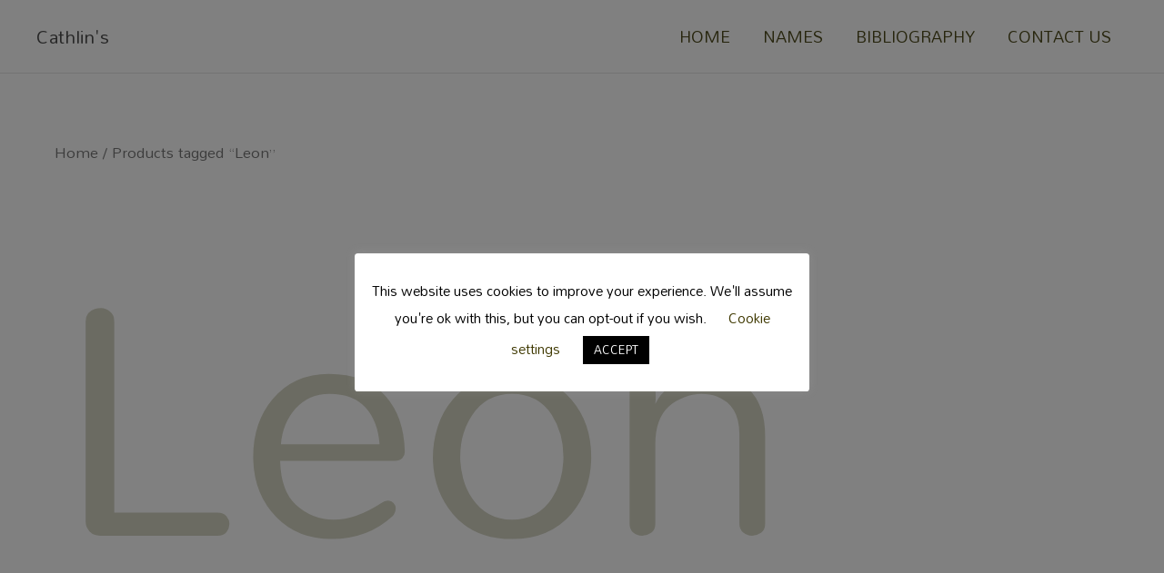

--- FILE ---
content_type: text/css
request_url: https://cathlins.com/wp-content/uploads/elementor/css/post-285.css?ver=1701780881
body_size: 1225
content:
.elementor-285 .elementor-element.elementor-element-d4acacd > .elementor-container{max-width:1177px;min-height:0px;}.elementor-285 .elementor-element.elementor-element-d4acacd > .elementor-container > .elementor-row > .elementor-column > .elementor-column-wrap > .elementor-widget-wrap{align-content:flex-start;align-items:flex-start;}.elementor-285 .elementor-element.elementor-element-f4a848c > .elementor-column-wrap > .elementor-widget-wrap > .elementor-widget:not(.elementor-widget__width-auto):not(.elementor-widget__width-initial):not(:last-child):not(.elementor-absolute){margin-bottom:50px;}.elementor-285 .elementor-element.elementor-element-f4a848c > .elementor-element-populated{transition:background 0.3s, border 0.3s, border-radius 0.3s, box-shadow 0.3s;}.elementor-285 .elementor-element.elementor-element-f4a848c > .elementor-element-populated > .elementor-background-overlay{transition:background 0.3s, border-radius 0.3s, opacity 0.3s;}.elementor-285 .elementor-element.elementor-element-0fe6c14 .product-tab-list.ht-text-center{text-align:center;}.elementor-285 .elementor-element.elementor-element-0fe6c14 .ht-tab-menus li a{text-transform:capitalize;line-height:0.1em;letter-spacing:0.1px;color:#23252a;background-color:#FFFFFF !important;}.elementor-285 .elementor-element.elementor-element-0fe6c14 .ht-tab-menus li a:hover{color:#23252a;background-color:#ffffff !important;}.elementor-285 .elementor-element.elementor-element-0fe6c14 .ht-tab-menus li a.htactive{color:#23252a;background-color:#ffffff !important;}.elementor-285 .elementor-element.elementor-element-0fe6c14 .product-item .product-inner .image-wrap{background-color:#A86E6E !important;}.elementor-285 .elementor-element.elementor-element-0fe6c14 .product-item .product-inner .content{background-color:#A86E6E !important;text-align:center;}.elementor-285 .elementor-element.elementor-element-0fe6c14 .product-item .product-inner .content .title{text-align:center;}.elementor-285 .elementor-element.elementor-element-0fe6c14 .product-item .product-inner .content .title a{color:#A86E6E;}.elementor-285 .elementor-element.elementor-element-0fe6c14 .product-item .product-inner .content .price {color:#FFF6F6;font-size:20px;}.elementor-285 .elementor-element.elementor-element-0fe6c14 .product-item .product-inner .content .price .amount{color:#FFF6F6;}.elementor-285 .elementor-element.elementor-element-0fe6c14 .product-item .product-inner .content .title a:hover{color:#dc9a0e;}.elementor-285 .elementor-element.elementor-element-0fe6c14 .product-item .product-inner .product_information_area .content{background-color:#ffffff !important;}.elementor-285 .elementor-element.elementor-element-0fe6c14 .product-item .actions a, .elementor-285 .elementor-element.elementor-element-0fe6c14 .product-item .woocommerce.compare-button a.button, .elementor-285 .elementor-element.elementor-element-0fe6c14 .product-item .actions a::before{color:#444444;}.elementor-285 .elementor-element.elementor-element-0fe6c14 .product-item .actions{background-color:#ffffff;}.elementor-285 .elementor-element.elementor-element-0fe6c14 .product-item .actions a::before,.elementor-285 .elementor-element.elementor-element-0fe6c14 .product-item .actions a{font-size:80px;}.elementor-285 .elementor-element.elementor-element-0fe6c14 .product-item .actions a:hover, .elementor-285 .elementor-element.elementor-element-0fe6c14 .product-item .woocommerce.compare-button a.button:hover, .elementor-285 .elementor-element.elementor-element-0fe6c14 .product-item .actions a:hover::before{color:#dc9a0e;}.elementor-285 .elementor-element.elementor-element-0fe6c14 .product-item .actions:hover{background-color:#ffffff;}.elementor-285 .elementor-element.elementor-element-0fe6c14 > .elementor-widget-container{margin:0px 0px 0px 0px;padding:0px 0px 0px 0px;background-color:#F4F4F400;border-style:solid;border-color:#A86E6E;}.elementor-285 .elementor-element.elementor-element-0fe6c14{width:100%;max-width:100%;align-self:center;}.elementor-285 .elementor-element.elementor-element-e34ba70 .elementor-spacer-inner{--spacer-size:50px;}.elementor-285 .elementor-element.elementor-element-fad429f:not(.elementor-motion-effects-element-type-background), .elementor-285 .elementor-element.elementor-element-fad429f > .elementor-motion-effects-container > .elementor-motion-effects-layer{background-color:rgba(122, 122, 122, 0.17);}.elementor-285 .elementor-element.elementor-element-fad429f{transition:background 0.3s, border 0.3s, border-radius 0.3s, box-shadow 0.3s;}.elementor-285 .elementor-element.elementor-element-fad429f > .elementor-background-overlay{transition:background 0.3s, border-radius 0.3s, opacity 0.3s;}.elementor-285 .elementor-element.elementor-element-45a8007 .elementor-spacer-inner{--spacer-size:35px;}.elementor-285 .elementor-element.elementor-element-f497d46{text-align:center;}.elementor-285 .elementor-element.elementor-element-f497d46 img{width:88%;max-width:100%;}.elementor-285 .elementor-element.elementor-element-f497d46 > .elementor-widget-container{margin:-7px 0px 0px 0px;padding:-11px 0px 0px 0px;}.elementor-285 .elementor-element.elementor-element-afd0b37 .elementor-spacer-inner{--spacer-size:50px;}.elementor-285 .elementor-element.elementor-element-e965b3d .elementor-icon-list-items:not(.elementor-inline-items) .elementor-icon-list-item:not(:last-child){padding-bottom:calc(18px/2);}.elementor-285 .elementor-element.elementor-element-e965b3d .elementor-icon-list-items:not(.elementor-inline-items) .elementor-icon-list-item:not(:first-child){margin-top:calc(18px/2);}.elementor-285 .elementor-element.elementor-element-e965b3d .elementor-icon-list-items.elementor-inline-items .elementor-icon-list-item{margin-right:calc(18px/2);margin-left:calc(18px/2);}.elementor-285 .elementor-element.elementor-element-e965b3d .elementor-icon-list-items.elementor-inline-items{margin-right:calc(-18px/2);margin-left:calc(-18px/2);}body.rtl .elementor-285 .elementor-element.elementor-element-e965b3d .elementor-icon-list-items.elementor-inline-items .elementor-icon-list-item:after{left:calc(-18px/2);}body:not(.rtl) .elementor-285 .elementor-element.elementor-element-e965b3d .elementor-icon-list-items.elementor-inline-items .elementor-icon-list-item:after{right:calc(-18px/2);}.elementor-285 .elementor-element.elementor-element-e965b3d .elementor-icon-list-icon i{color:#4e5768;}.elementor-285 .elementor-element.elementor-element-e965b3d .elementor-icon-list-icon svg{fill:#4e5768;}.elementor-285 .elementor-element.elementor-element-e965b3d .elementor-icon-list-item:hover .elementor-icon-list-icon i{color:#75c32c;}.elementor-285 .elementor-element.elementor-element-e965b3d .elementor-icon-list-item:hover .elementor-icon-list-icon svg{fill:#75c32c;}.elementor-285 .elementor-element.elementor-element-e965b3d{--e-icon-list-icon-size:0px;}.elementor-285 .elementor-element.elementor-element-e965b3d .elementor-icon-list-text{color:#4e5768;padding-left:0px;}.elementor-285 .elementor-element.elementor-element-e965b3d .elementor-icon-list-item:hover .elementor-icon-list-text{color:#726300;}.elementor-285 .elementor-element.elementor-element-e965b3d .elementor-icon-list-item > .elementor-icon-list-text, .elementor-285 .elementor-element.elementor-element-e965b3d .elementor-icon-list-item > a{font-size:18px;text-transform:uppercase;}.elementor-285 .elementor-element.elementor-element-e965b3d > .elementor-widget-container{margin:0px 0px 0px 0px;}.elementor-285 .elementor-element.elementor-element-5bd7932 .elementor-spacer-inner{--spacer-size:50px;}.elementor-285 .elementor-element.elementor-element-0632025 .elementor-spacer-inner{--spacer-size:50px;}.elementor-285 .elementor-element.elementor-element-ade4a6f{--grid-template-columns:repeat(0, auto);--icon-size:16px;--grid-column-gap:10px;--grid-row-gap:0px;}.elementor-285 .elementor-element.elementor-element-ade4a6f .elementor-widget-container{text-align:center;}.elementor-285 .elementor-element.elementor-element-ade4a6f .elementor-social-icon{background-color:#726300;--icon-padding:0.75em;}.elementor-285 .elementor-element.elementor-element-ade4a6f .elementor-social-icon i{color:#ffffff;}.elementor-285 .elementor-element.elementor-element-ade4a6f .elementor-social-icon svg{fill:#ffffff;}.elementor-285 .elementor-element.elementor-element-ade4a6f .elementor-social-icon:hover{background-color:#726a2f;}.elementor-285 .elementor-element.elementor-element-ade4a6f .elementor-social-icon:hover i{color:#ffffff;}.elementor-285 .elementor-element.elementor-element-ade4a6f .elementor-social-icon:hover svg{fill:#ffffff;}.elementor-285 .elementor-element.elementor-element-ade4a6f > .elementor-widget-container{margin:0px 9px 0px 0px;}@media(min-width:768px){.elementor-285 .elementor-element.elementor-element-16beb83{width:36.886%;}.elementor-285 .elementor-element.elementor-element-353807b{width:35.075%;}.elementor-285 .elementor-element.elementor-element-3cf3b78{width:27.705%;}}@media(max-width:1024px) and (min-width:768px){.elementor-285 .elementor-element.elementor-element-f4a848c{width:100%;}}@media(max-width:1024px){.elementor-285 .elementor-element.elementor-element-f4a848c > .elementor-element-populated > .elementor-widget-wrap{padding:30px 30px 30px 30px;}.elementor-285 .elementor-element.elementor-element-e34ba70 .elementor-spacer-inner{--spacer-size:87px;}.elementor-285 .elementor-element.elementor-element-e965b3d .elementor-icon-list-items:not(.elementor-inline-items) .elementor-icon-list-item:not(:last-child){padding-bottom:calc(0px/2);}.elementor-285 .elementor-element.elementor-element-e965b3d .elementor-icon-list-items:not(.elementor-inline-items) .elementor-icon-list-item:not(:first-child){margin-top:calc(0px/2);}.elementor-285 .elementor-element.elementor-element-e965b3d .elementor-icon-list-items.elementor-inline-items .elementor-icon-list-item{margin-right:calc(0px/2);margin-left:calc(0px/2);}.elementor-285 .elementor-element.elementor-element-e965b3d .elementor-icon-list-items.elementor-inline-items{margin-right:calc(-0px/2);margin-left:calc(-0px/2);}body.rtl .elementor-285 .elementor-element.elementor-element-e965b3d .elementor-icon-list-items.elementor-inline-items .elementor-icon-list-item:after{left:calc(-0px/2);}body:not(.rtl) .elementor-285 .elementor-element.elementor-element-e965b3d .elementor-icon-list-items.elementor-inline-items .elementor-icon-list-item:after{right:calc(-0px/2);}.elementor-285 .elementor-element.elementor-element-e965b3d .elementor-icon-list-item > .elementor-icon-list-text, .elementor-285 .elementor-element.elementor-element-e965b3d .elementor-icon-list-item > a{line-height:3em;}.elementor-285 .elementor-element.elementor-element-e965b3d > .elementor-widget-container{margin:0px 0px 0px 0px;}}@media(max-width:767px){.elementor-285 .elementor-element.elementor-element-f4a848c > .elementor-element-populated{margin:0px 0px 0px 10px;--e-column-margin-right:0px;--e-column-margin-left:10px;}.elementor-285 .elementor-element.elementor-element-f497d46{text-align:center;}.elementor-285 .elementor-element.elementor-element-f497d46 img{width:76%;}.elementor-285 .elementor-element.elementor-element-f497d46 > .elementor-widget-container{margin:0px 0px 0px 0px;padding:0px 0px 0px 0px;}.elementor-285 .elementor-element.elementor-element-e965b3d .elementor-icon-list-item > .elementor-icon-list-text, .elementor-285 .elementor-element.elementor-element-e965b3d .elementor-icon-list-item > a{font-size:13px;}.elementor-285 .elementor-element.elementor-element-e965b3d > .elementor-widget-container{margin:0px 0px 0px 0px;}.elementor-285 .elementor-element.elementor-element-ade4a6f .elementor-widget-container{text-align:center;}}